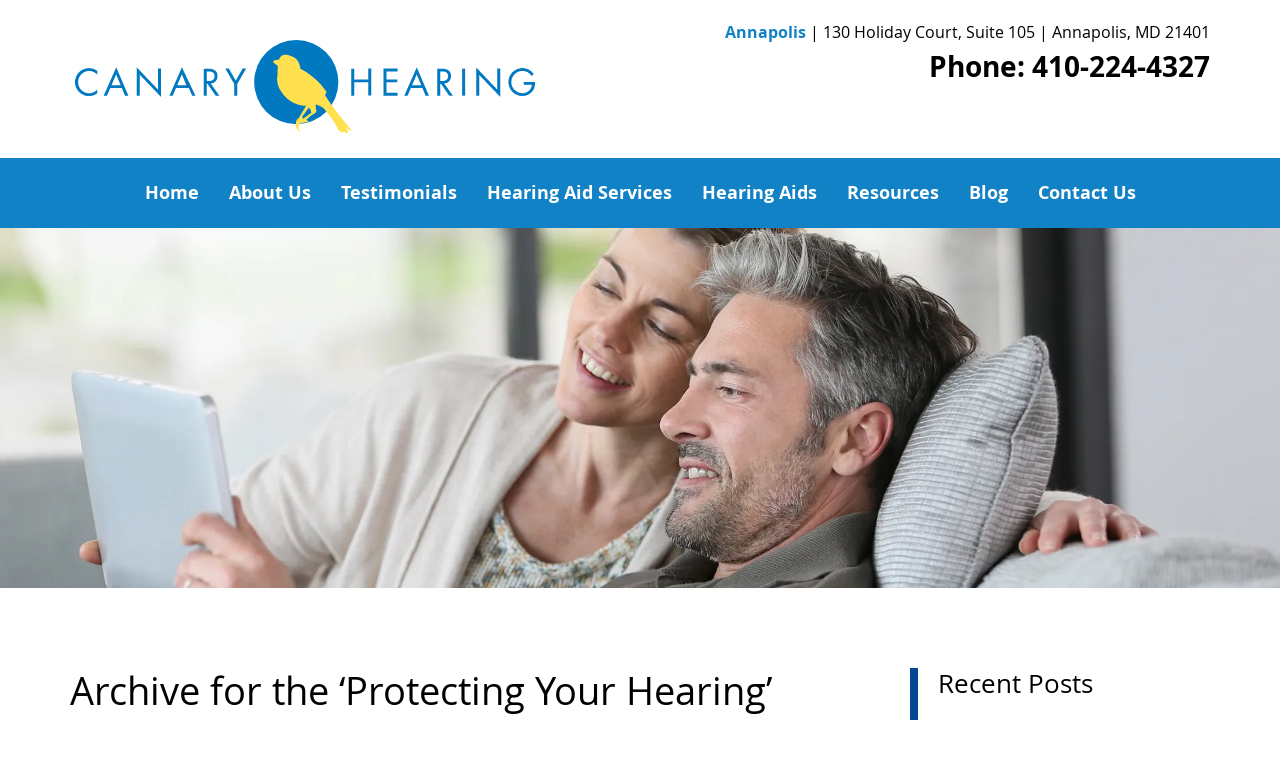

--- FILE ---
content_type: text/html; charset=UTF-8
request_url: https://www.canaryhearing.com/blog/category/protecting-your-hearing/
body_size: 9444
content:
<!doctype html><html class="no-js" lang="en"><head><style id="aoatfcss" media="all">body,header{background:#fff}.rNav>li,nav{position:relative}.rNav a,a{text-decoration:none}@font-face{font-family:'Open Sans';font-weight:700;font-style:normal;src:url(/wp-content/themes/awi/fonts/opensans-bold-webfont.woff2) format('woff2'),url(/wp-content/themes/awi/fonts/opensans-bold-webfont.woff) format('woff')}@font-face{font-family:'Open Sans';font-weight:400;font-style:normal;src:url(/wp-content/themes/awi/fonts/opensans-regular-webfont.woff2) format('woff2'),url(/wp-content/themes/awi/fonts/opensans-regular-webfont.woff) format('woff')}*,:after,:before{box-sizing:inherit}article,aside,header,main,nav{display:block}a{background-color:transparent;-webkit-text-decoration-skip:objects;color:#1282c6}::-webkit-input-placeholder{color:inherit;opacity:.54;-ms-filter:'alpha(opacity=54)'}::-webkit-file-upload-button{font:inherit;-webkit-appearance:button}html{box-sizing:border-box;font-family:sans-serif;font-size:16px;-ms-text-size-adjust:100%;-webkit-text-size-adjust:100%}body{margin:0;font:100%/1.6 'Open Sans',Arial,Helvetica,sans-serif;color:#000}h1,h2,p{margin:0 0 20px}h1,h2{font-weight:400;line-height:1.2}h1{font-size:2.375em}h2{font-size:1.875em;color:#1282c6}ul{padding:0;margin:0 0 20px 40px}img{max-width:100%;height:auto;-ms-interpolation-mode:bicubic;border:0}.container:after{content:'';display:block;clear:both}[style*=background-image]{background-position:center;background-size:cover}:first-child{margin-top:0}:last-child{margin-bottom:0}.list--unstyled{margin:0;list-style:none}.container{max-width:1200px;padding:0 30px;margin:0 auto}header{padding:20px 0}.rNav a,nav{background:#1282c6}header .logo{float:left;margin-top:15px}.header__locations{float:right;text-align:right}.header__locations li+li{margin-top:10px}.header__address{font-weight:700;color:#1282c6}.header__locations a{font-size:1.25em;font-weight:700;color:#000}nav{text-align:center;z-index:11}.rNav{margin:0;list-style:none;zoom:1}.rNav:after,.rNav:before{content:'';display:table}.rNav:after{clear:both}.rNav>li{display:inline-block;height:70px;line-height:70px;white-space:nowrap}.rNav a{display:block;padding:0 15px;font-size:1.125em;font-weight:700;color:#fff}.interior-banner{height:360px}main{padding:80px 0}article,aside{float:left;width:70%;width:calc(100% - 330px)}aside{width:30%;width:calc(100% - (100% - 330px));padding:0 0 0 30px}@media screen and (max-width:1279px){nav .container{padding:0}}@media screen and (max-width:1100px){.rNav a{padding:0 10px;font-size:1em}}@media screen and (max-width:1040px){header .logo{width:300px;margin-top:26px}.header__locations{font-size:.875em}}@media screen and (max-width:1023px){.container{padding:0 20px}main{padding:60px 0}aside{padding-left:20px}}@media screen and (max-width:920px){.rNav a{font-size:.875em}}@media screen and (max-width:820px){#rNav-wrap{position:relative;text-align:center}.rNav{position:absolute;top:100%;z-index:9999;display:none;width:100%}.rNav>li{display:block;height:40px;line-height:40px}.rNav a{height:auto;padding:0 20px;font-size:1em}}@media screen and (max-width:767px){.container{padding:0 10px}main{padding:40px 0}article,aside{float:none;width:100%}aside{padding:0;margin-top:20px}}@media screen and (max-width:567px){html{font-size:1rem}header .logo{float:none;margin:0 auto 10px}.interior-banner{height:215px}main{padding:30px 0}}@media screen and (max-width:800px){header .logo{float:none;display:block;margin:0 auto 10px}.header__locations{float:none;text-align:center}}</style><link rel="preload" as="style" media="all" href="https://www.canaryhearing.com/wp-content/cache/autoptimize/css/autoptimize_46e07769b8c3f1181ff557e23044c7cd.css" onload="this.onload=null;this.rel='stylesheet'" /><noscript id="aonoscrcss"><link media="all" href="https://www.canaryhearing.com/wp-content/cache/autoptimize/css/autoptimize_46e07769b8c3f1181ff557e23044c7cd.css" rel="stylesheet" /></noscript><title>Protecting Your Hearing Archives -</title><meta charset="utf-8"><meta http-equiv="x-ua-compatible" content="ie=edge"><meta name="viewport" content="width=device-width, initial-scale=1.0"><meta name="google-site-verification" content="l6voEXNcEqkPEJu0J2yC6D6CmAWmx6KoWBeycLC1g0U" /><meta name="google-site-verification" content="NeOQ6u-1PGYtpwpJAto-VVsAyuPgWIoWbO0V1q2_mNo" /><link rel="apple-touch-icon" sizes="180x180" href="https://www.canaryhearing.com/wp-content/themes/awi/icons/apple-touch-icon.png"><link rel="icon" type="image/png" href="https://www.canaryhearing.com/wp-content/themes/awi/icons/favicon-32x32.png" sizes="32x32"><link rel="icon" type="image/png" href="https://www.canaryhearing.com/wp-content/themes/awi/icons/favicon-16x16.png" sizes="16x16"><link rel="manifest" href="https://www.canaryhearing.com/wp-content/themes/awi/icons/manifest.json"><link rel="mask-icon" href="https://www.canaryhearing.com/wp-content/themes/awi/icons/safari-pinned-tab.svg" color="#5bbad5"><link rel="shortcut icon" href="https://www.canaryhearing.com/wp-content/themes/awi/icons/favicon.ico"><meta name="msapplication-config" content="https://www.canaryhearing.com/wp-content/themes/awi/icons/browserconfig.xml"><meta name="theme-color" content="#ffffff"> <noscript><link rel="stylesheet" href="https://cdn.jsdelivr.net/gh/fancyapps/fancybox@3.5.7/dist/jquery.fancybox.min.css" /></noscript><link rel='preload' as='style' onload="this.onload=null;this.rel='stylesheet'" href="https://cdn.jsdelivr.net/gh/fancyapps/fancybox@3.5.7/dist/jquery.fancybox.min.css" /><meta name="google-site-verification" content="OM6liZ016Cs8xV43IeSZAP8zLs9grDzUiZR2Wvw5ay4" /><meta name="robots" content="noindex,follow"/><meta property="og:locale" content="en_US" /><meta property="og:type" content="object" /><meta property="og:title" content="Protecting Your Hearing Archives -" /><meta property="og:url" content="https://www.canaryhearing.com/blog/category/protecting-your-hearing/" /><meta name="twitter:card" content="summary" /><meta name="twitter:title" content="Protecting Your Hearing Archives -" /> <script type='application/ld+json' class='yoast-schema-graph yoast-schema-graph--main'>{"@context":"https://schema.org","@graph":[{"@type":"WebSite","@id":"https://www.canaryhearing.com/#website","url":"https://www.canaryhearing.com/","name":"","potentialAction":{"@type":"SearchAction","target":"https://www.canaryhearing.com/?s={search_term_string}","query-input":"required name=search_term_string"}},{"@type":"CollectionPage","@id":"https://www.canaryhearing.com/blog/category/protecting-your-hearing/#webpage","url":"https://www.canaryhearing.com/blog/category/protecting-your-hearing/","inLanguage":"en-US","name":"Protecting Your Hearing Archives -","isPartOf":{"@id":"https://www.canaryhearing.com/#website"}}]}</script> <link rel='dns-prefetch' href='//s0.wp.com' /><link rel='dns-prefetch' href='//s.w.org' /><link rel="alternate" type="application/rss+xml" title=" &raquo; Feed" href="https://www.canaryhearing.com/feed/" /><link rel="alternate" type="application/rss+xml" title=" &raquo; Comments Feed" href="https://www.canaryhearing.com/comments/feed/" /><link rel="alternate" type="application/rss+xml" title=" &raquo; Protecting Your Hearing Category Feed" href="https://www.canaryhearing.com/blog/category/protecting-your-hearing/feed/" /><link rel='https://api.w.org/' href='https://www.canaryhearing.com/wp-json/' /><link rel="EditURI" type="application/rsd+xml" title="RSD" href="https://www.canaryhearing.com/xmlrpc.php?rsd" /><link rel="wlwmanifest" type="application/wlwmanifest+xml" href="https://www.canaryhearing.com/wp-includes/wlwmanifest.xml" /> <script type="text/javascript">(function(url){
	if(/(?:Chrome\/26\.0\.1410\.63 Safari\/537\.31|WordfenceTestMonBot)/.test(navigator.userAgent)){ return; }
	var addEvent = function(evt, handler) {
		if (window.addEventListener) {
			document.addEventListener(evt, handler, false);
		} else if (window.attachEvent) {
			document.attachEvent('on' + evt, handler);
		}
	};
	var removeEvent = function(evt, handler) {
		if (window.removeEventListener) {
			document.removeEventListener(evt, handler, false);
		} else if (window.detachEvent) {
			document.detachEvent('on' + evt, handler);
		}
	};
	var evts = 'contextmenu dblclick drag dragend dragenter dragleave dragover dragstart drop keydown keypress keyup mousedown mousemove mouseout mouseover mouseup mousewheel scroll'.split(' ');
	var logHuman = function() {
		if (window.wfLogHumanRan) { return; }
		window.wfLogHumanRan = true;
		var wfscr = document.createElement('script');
		wfscr.type = 'text/javascript';
		wfscr.async = true;
		wfscr.src = url + '&r=' + Math.random();
		(document.getElementsByTagName('head')[0]||document.getElementsByTagName('body')[0]).appendChild(wfscr);
		for (var i = 0; i < evts.length; i++) {
			removeEvent(evts[i], logHuman);
		}
	};
	for (var i = 0; i < evts.length; i++) {
		addEvent(evts[i], logHuman);
	}
})('//www.canaryhearing.com/?wordfence_lh=1&hid=F4FD43FF4888E0E8A2E7AAD2E6A27094');</script> <link rel='dns-prefetch' href='//v0.wordpress.com'/><link rel='dns-prefetch' href='//i0.wp.com'/><link rel='dns-prefetch' href='//i1.wp.com'/><link rel='dns-prefetch' href='//i2.wp.com'/></head><body class="archive category category-protecting-your-hearing category-31"> <script>(function(i,s,o,g,r,a,m){i['GoogleAnalyticsObject']=r;i[r]=i[r]||function(){
  (i[r].q=i[r].q||[]).push(arguments)},i[r].l=1*new Date();a=s.createElement(o),
  m=s.getElementsByTagName(o)[0];a.async=1;a.src=g;m.parentNode.insertBefore(a,m)
  })(window,document,'script','https://www.google-analytics.com/analytics.js','ga');

  ga('create', 'UA-87676200-1', 'auto');
  ga('send', 'pageview');</script> <script src="https://cdn.jsdelivr.net/npm/jquery@3.5.1/dist/jquery.min.js"></script> <script src="https://cdn.jsdelivr.net/gh/fancyapps/fancybox@3.5.7/dist/jquery.fancybox.min.js"></script>  <script async src="https://www.googletagmanager.com/gtag/js?id=G-BDNKQKD1CX"></script> <!--[if lt IE 8]><p class="browserupgrade">You are using an <strong>outdated</strong> browser. Please <a href="http://browsehappy.com/">upgrade your browser</a> to improve your experience.</p><![endif]--><header><div class="container"> <a href="https://www.canaryhearing.com"> <img src="https://www.canaryhearing.com/wp-content/themes/awi/img/logo.svg" class="logo" alt="Canary Hearing" title="Canary Hearing" width="470" height="103"> </a><ul class="header__locations list--unstyled"><li> <span class="header__address">Annapolis</span> | 130 Holiday Court, Suite 105 
 | Annapolis, MD 21401 <br><a class="header-phone" href="tel:410-224-4327">Phone: 410-224-4327</a></li></ul></div></header><nav><div class="container"><div id="rNav-wrap" class="menu-main-nav-container"><ul id="rNav" class="rNav"><li id="menu-item-12" class="menu-item menu-item-type-post_type menu-item-object-page menu-item-home menu-item-12"><a href="https://www.canaryhearing.com/">Home</a></li><li id="menu-item-143" class="menu-item menu-item-type-post_type menu-item-object-page menu-item-143"><a href="https://www.canaryhearing.com/about-hearing-aid-center-annapolis-easton/">About Us</a></li><li id="menu-item-142" class="menu-item menu-item-type-post_type menu-item-object-page menu-item-142"><a href="https://www.canaryhearing.com/testimonials-hearing-aid-center-annapolis-easton/">Testimonials</a></li><li id="menu-item-144" class="menu-item menu-item-type-custom menu-item-object-custom menu-item-has-children menu-item-144"><a href="#">Hearing Aid Services</a><ul class="sub-menu"><li id="menu-item-150" class="menu-item menu-item-type-post_type menu-item-object-page menu-item-150"><a href="https://www.canaryhearing.com/hearing-aid-fitting-hearing-aid-center-annapolis-easton/">Hearing Aid Fitting</a></li><li id="menu-item-148" class="menu-item menu-item-type-post_type menu-item-object-page menu-item-148"><a href="https://www.canaryhearing.com/hearing-aid-repair-hearing-aid-center-annapolis-easton/">Hearing Aid Repair</a></li><li id="menu-item-141" class="menu-item menu-item-type-post_type menu-item-object-page menu-item-141"><a href="https://www.canaryhearing.com/hearing-aid-service-maintenance-hearing-aid-center-annapolis/">Hearing Aid Service and Maintenance</a></li><li id="menu-item-139" class="menu-item menu-item-type-post_type menu-item-object-page menu-item-139"><a href="https://www.canaryhearing.com/hearing-tests-hearing-center-annapolis-easton/">Hearing Tests</a></li><li id="menu-item-138" class="menu-item menu-item-type-post_type menu-item-object-page menu-item-138"><a href="https://www.canaryhearing.com/tinnitus-therapy-hearing-center-annapolis-easton/">Tinnitus Therapy</a></li><li id="menu-item-145" class="menu-item menu-item-type-post_type menu-item-object-page menu-item-145"><a href="https://www.canaryhearing.com/noise-protection-products-hearing-aid-center-annapolis-easton/">Noise Protection Products</a></li></ul></li><li id="menu-item-151" class="menu-item menu-item-type-custom menu-item-object-custom menu-item-has-children menu-item-151"><a href="#">Hearing Aids</a><ul class="sub-menu"><li id="menu-item-153" class="menu-item menu-item-type-post_type menu-item-object-page menu-item-153"><a href="https://www.canaryhearing.com/hearing-aids-styles-hearing-aid-center-annapolis-easton/">Styles of Hearing Aids</a></li><li id="menu-item-152" class="menu-item menu-item-type-post_type menu-item-object-page menu-item-152"><a href="https://www.canaryhearing.com/hearing-aid-technology-hearing-aid-center-annapolis-easton/">Hearing Aid Technology</a></li></ul></li><li id="menu-item-156" class="menu-item menu-item-type-custom menu-item-object-custom menu-item-has-children menu-item-156"><a href="#">Resources</a><ul class="sub-menu"><li id="menu-item-161" class="menu-item menu-item-type-post_type menu-item-object-page menu-item-161"><a href="https://www.canaryhearing.com/how-we-hear-hearing-aid-center-annapolis-easton-maryland/">How We Hear</a></li><li id="menu-item-162" class="menu-item menu-item-type-post_type menu-item-object-page menu-item-162"><a href="https://www.canaryhearing.com/signs-hearing-loss-hearing-aid-center-annapolis-easton/">Signs of Hearing Loss</a></li><li id="menu-item-159" class="menu-item menu-item-type-post_type menu-item-object-page menu-item-159"><a href="https://www.canaryhearing.com/stages-hearing-loss-hearing-aid-center-annapolis-easton/">Stages of Hearing Loss</a></li><li id="menu-item-158" class="menu-item menu-item-type-post_type menu-item-object-page menu-item-158"><a href="https://www.canaryhearing.com/hearing-aid-faqs-hearing-aid-center-annapolis-easton/">Hearing Aid FAQs</a></li><li id="menu-item-157" class="menu-item menu-item-type-post_type menu-item-object-page menu-item-157"><a href="https://www.canaryhearing.com/hearing-impairment-hearing-aid-links-hearing-aid-center-annapolis-easton/">Links</a></li></ul></li><li id="menu-item-11" class="menu-item menu-item-type-post_type menu-item-object-page current_page_parent menu-item-11"><a href="https://www.canaryhearing.com/blog/">Blog</a></li><li id="menu-item-163" class="menu-item menu-item-type-post_type menu-item-object-page menu-item-163"><a href="https://www.canaryhearing.com/contact-hearing-aid-center-annapolis-easton-maryland/">Contact Us</a></li></ul></div></div></nav><div class="interior-banner" style="background-image:url('https://i1.wp.com/www.canaryhearing.com/wp-content/uploads/2016/11/banner_blog.jpg?fit=1920%2C600&ssl=1');"></div><main><div class="container"><article><h1>Archive for the &#8216;Protecting Your Hearing&#8217; Category</h1><ul class="wp-posts-list"><li><div class="post-418 post type-post status-publish format-standard hentry category-protecting-your-hearing tag-everyday-activities tag-hearing-protection tag-summer-hearing-protection" id="post-418"><h2><a href="https://www.canaryhearing.com/blog/hearing-protection-tips-everyday-activities/" rel="bookmark" title="Permanent Link to Hearing Protection Tips for Everyday Activities"> Hearing Protection Tips for Everyday Activities </a></h2> <small><ul class="postmetadata-list clearfix"><li><span class="postmetadata-date"> May 26th, 2017 </span></li><li><span class="postmetadata-cats">Posted in <a href="https://www.canaryhearing.com/blog/category/protecting-your-hearing/" rel="category tag">Protecting Your Hearing</a> </span></li><li><span class="postmetadata-tags">Tags:
 Tags: <a href="https://www.canaryhearing.com/blog/tag/everyday-activities/" rel="tag">everyday activities</a>, <a href="https://www.canaryhearing.com/blog/tag/hearing-protection/" rel="tag">hearing protection</a>, <a href="https://www.canaryhearing.com/blog/tag/summer-hearing-protection/" rel="tag">summer hearing protection</a><br /> </span></li></ul> </small><div class="entry"><p>Hearing protection is crucial to your overall hearing health. Your hearing is an essential part not only of enjoying the world around you, but taking part in it as well. In this blog, we’ll cover some helpful hearing protection tips&#8230; <a href="https://www.canaryhearing.com/blog/hearing-protection-tips-everyday-activities/" class="read-more">Read&nbsp;More</a></p><div class="sharedaddy sd-sharing-enabled"><div class="robots-nocontent sd-block sd-social sd-social-icon sd-sharing"><h3 class="sd-title">Share this:</h3><div class="sd-content"><ul><li class="share-email"><a rel="nofollow noopener noreferrer" data-shared="" class="share-email sd-button share-icon no-text" href="https://www.canaryhearing.com/blog/hearing-protection-tips-everyday-activities/?share=email" target="_blank" title="Click to email this to a friend"><span></span><span class="sharing-screen-reader-text">Click to email this to a friend (Opens in new window)</span></a></li><li class="share-facebook"><a rel="nofollow noopener noreferrer" data-shared="sharing-facebook-418" class="share-facebook sd-button share-icon no-text" href="https://www.canaryhearing.com/blog/hearing-protection-tips-everyday-activities/?share=facebook" target="_blank" title="Click to share on Facebook"><span></span><span class="sharing-screen-reader-text">Click to share on Facebook (Opens in new window)</span></a></li><li class="share-twitter"><a rel="nofollow noopener noreferrer" data-shared="sharing-twitter-418" class="share-twitter sd-button share-icon no-text" href="https://www.canaryhearing.com/blog/hearing-protection-tips-everyday-activities/?share=twitter" target="_blank" title="Click to share on Twitter"><span></span><span class="sharing-screen-reader-text">Click to share on Twitter (Opens in new window)</span></a></li><li class="share-linkedin"><a rel="nofollow noopener noreferrer" data-shared="sharing-linkedin-418" class="share-linkedin sd-button share-icon no-text" href="https://www.canaryhearing.com/blog/hearing-protection-tips-everyday-activities/?share=linkedin" target="_blank" title="Click to share on LinkedIn"><span></span><span class="sharing-screen-reader-text">Click to share on LinkedIn (Opens in new window)</span></a></li><li class="share-pinterest"><a rel="nofollow noopener noreferrer" data-shared="sharing-pinterest-418" class="share-pinterest sd-button share-icon no-text" href="https://www.canaryhearing.com/blog/hearing-protection-tips-everyday-activities/?share=pinterest" target="_blank" title="Click to share on Pinterest"><span></span><span class="sharing-screen-reader-text">Click to share on Pinterest (Opens in new window)</span></a></li><li class="share-end"></li></ul></div></div></div></div></div></li><li><div class="post-385 post type-post status-publish format-standard hentry category-blog category-noise-protection category-protecting-your-hearing tag-blog tag-protecting-your-hearing" id="post-385"><h2><a href="https://www.canaryhearing.com/blog/5-easy-steps-protecting-hearing/" rel="bookmark" title="Permanent Link to 5 Easy Steps for Protecting Your Hearing"> 5 Easy Steps for Protecting Your Hearing </a></h2> <small><ul class="postmetadata-list clearfix"><li><span class="postmetadata-date"> March 10th, 2017 </span></li><li><span class="postmetadata-cats">Posted in <a href="https://www.canaryhearing.com/blog/category/blog/" rel="category tag">Blog</a>, <a href="https://www.canaryhearing.com/blog/category/hearing-loss/noise-protection/" rel="category tag">Noise Protection</a>, <a href="https://www.canaryhearing.com/blog/category/protecting-your-hearing/" rel="category tag">Protecting Your Hearing</a> </span></li><li><span class="postmetadata-tags">Tags:
 Tags: <a href="https://www.canaryhearing.com/blog/tag/blog/" rel="tag">blog</a>, <a href="https://www.canaryhearing.com/blog/tag/protecting-your-hearing/" rel="tag">protecting your hearing</a><br /> </span></li></ul> </small><div class="entry"><p>Protecting your hearing is one of the easiest and most important ways you can stay healthy. More importantly it can help prevent or at least delay hearing loss. In this blog we will outline 5 easy steps for protecting your&#8230; <a href="https://www.canaryhearing.com/blog/5-easy-steps-protecting-hearing/" class="read-more">Read&nbsp;More</a></p><div class="sharedaddy sd-sharing-enabled"><div class="robots-nocontent sd-block sd-social sd-social-icon sd-sharing"><h3 class="sd-title">Share this:</h3><div class="sd-content"><ul><li class="share-email"><a rel="nofollow noopener noreferrer" data-shared="" class="share-email sd-button share-icon no-text" href="https://www.canaryhearing.com/blog/5-easy-steps-protecting-hearing/?share=email" target="_blank" title="Click to email this to a friend"><span></span><span class="sharing-screen-reader-text">Click to email this to a friend (Opens in new window)</span></a></li><li class="share-facebook"><a rel="nofollow noopener noreferrer" data-shared="sharing-facebook-385" class="share-facebook sd-button share-icon no-text" href="https://www.canaryhearing.com/blog/5-easy-steps-protecting-hearing/?share=facebook" target="_blank" title="Click to share on Facebook"><span></span><span class="sharing-screen-reader-text">Click to share on Facebook (Opens in new window)</span></a></li><li class="share-twitter"><a rel="nofollow noopener noreferrer" data-shared="sharing-twitter-385" class="share-twitter sd-button share-icon no-text" href="https://www.canaryhearing.com/blog/5-easy-steps-protecting-hearing/?share=twitter" target="_blank" title="Click to share on Twitter"><span></span><span class="sharing-screen-reader-text">Click to share on Twitter (Opens in new window)</span></a></li><li class="share-linkedin"><a rel="nofollow noopener noreferrer" data-shared="sharing-linkedin-385" class="share-linkedin sd-button share-icon no-text" href="https://www.canaryhearing.com/blog/5-easy-steps-protecting-hearing/?share=linkedin" target="_blank" title="Click to share on LinkedIn"><span></span><span class="sharing-screen-reader-text">Click to share on LinkedIn (Opens in new window)</span></a></li><li class="share-pinterest"><a rel="nofollow noopener noreferrer" data-shared="sharing-pinterest-385" class="share-pinterest sd-button share-icon no-text" href="https://www.canaryhearing.com/blog/5-easy-steps-protecting-hearing/?share=pinterest" target="_blank" title="Click to share on Pinterest"><span></span><span class="sharing-screen-reader-text">Click to share on Pinterest (Opens in new window)</span></a></li><li class="share-end"></li></ul></div></div></div></div></div></li></ul><div class="pagination"></div></article><aside><div class="sidebar sidebar--dynamic"><ul><li id="recent-posts-2" class="widget widget_recent_entries"><h3 class="widgettitle">Recent Posts</h3><ul><li> <a href="https://www.canaryhearing.com/blog/hearing-aids-and-the-pandemic-blues/">Hearing Aids and the Pandemic Blues</a></li><li> <a href="https://www.canaryhearing.com/blog/hearing-protection-musicians/">Hearing Protection for Musicians</a></li><li> <a href="https://www.canaryhearing.com/blog/earwax-why-its-healthy/">Earwax: Why It’s Healthy</a></li><li> <a href="https://www.canaryhearing.com/blog/understanding-coping-tinnitus/">Understanding and Coping With Tinnitus</a></li><li> <a href="https://www.canaryhearing.com/blog/4-questions-ask-next-hearing-test/">4 Questions You Should Ask At Your Next Hearing Test</a></li></ul></li><li id="categories-2" class="widget widget_categories"><h3 class="widgettitle">Categories</h3><ul><li class="cat-item cat-item-27"><a href="https://www.canaryhearing.com/blog/category/blog/">Blog</a></li><li class="cat-item cat-item-58"><a href="https://www.canaryhearing.com/blog/category/earwax/">Earwax</a></li><li class="cat-item cat-item-4"><a href="https://www.canaryhearing.com/blog/category/hearing-aids/">Hearing Aids</a></li><li class="cat-item cat-item-38"><a href="https://www.canaryhearing.com/blog/category/hearing-aids-and-your-spouse/">Hearing Aids and Your Spouse</a></li><li class="cat-item cat-item-51"><a href="https://www.canaryhearing.com/blog/category/hearing-impairment/">Hearing Impairment</a></li><li class="cat-item cat-item-5"><a href="https://www.canaryhearing.com/blog/category/hearing-loss/">Hearing Loss</a></li><li class="cat-item cat-item-28"><a href="https://www.canaryhearing.com/blog/category/hearing-tests/">Hearing Tests</a></li><li class="cat-item cat-item-23"><a href="https://www.canaryhearing.com/blog/category/hearing-loss/noise-protection/">Noise Protection</a></li><li class="cat-item cat-item-31 current-cat"><a aria-current="page" href="https://www.canaryhearing.com/blog/category/protecting-your-hearing/">Protecting Your Hearing</a></li><li class="cat-item cat-item-12"><a href="https://www.canaryhearing.com/blog/category/tinnitus/">Tinnitus</a></li><li class="cat-item cat-item-1"><a href="https://www.canaryhearing.com/blog/category/uncategorized/">Uncategorized</a></li><li class="cat-item cat-item-35"><a href="https://www.canaryhearing.com/blog/category/wireless-hearing-aids/">Wireless Hearing Aids</a></li></ul></li><li id="archives-2" class="widget widget_archive"><h3 class="widgettitle">Archives</h3><ul><li><a href='https://www.canaryhearing.com/blog/2020/05/'>May 2020</a></li><li><a href='https://www.canaryhearing.com/blog/2018/02/'>February 2018</a></li><li><a href='https://www.canaryhearing.com/blog/2018/01/'>January 2018</a></li><li><a href='https://www.canaryhearing.com/blog/2017/06/'>June 2017</a></li><li><a href='https://www.canaryhearing.com/blog/2017/05/'>May 2017</a></li><li><a href='https://www.canaryhearing.com/blog/2017/04/'>April 2017</a></li><li><a href='https://www.canaryhearing.com/blog/2017/03/'>March 2017</a></li><li><a href='https://www.canaryhearing.com/blog/2017/02/'>February 2017</a></li><li><a href='https://www.canaryhearing.com/blog/2017/01/'>January 2017</a></li><li><a href='https://www.canaryhearing.com/blog/2016/12/'>December 2016</a></li><li><a href='https://www.canaryhearing.com/blog/2016/11/'>November 2016</a></li></ul></li><li id="blog_subscription-2" class="widget widget_blog_subscription jetpack_subscription_widget"><h3 class="widgettitle">Subscribe</h3><form action="#" method="post" accept-charset="utf-8" id="subscribe-blog-blog_subscription-2"><div id="subscribe-text"><p>Enter your email address to subscribe to this blog and receive notifications of new posts by email.</p></div><p id="subscribe-email"> <label id="jetpack-subscribe-label"
 class="screen-reader-text"
 for="subscribe-field-blog_subscription-2"> Email Address </label> <input type="email" name="email" required="required" class="required"
 value=""
 id="subscribe-field-blog_subscription-2"
 placeholder="Email Address"/></p><p id="subscribe-submit"> <input type="hidden" name="action" value="subscribe"/> <input type="hidden" name="source" value="https://www.canaryhearing.com/blog/category/protecting-your-hearing/"/> <input type="hidden" name="sub-type" value="widget"/> <input type="hidden" name="redirect_fragment" value="blog_subscription-2"/> <button type="submit"
 name="jetpack_subscriptions_widget"
 > Subscribe </button></p></form></li><li id="rss_links-2" class="widget widget_rss_links"><ul><li><a target="_self" href="https://www.canaryhearing.com/feed/" title="Subscribe to Posts">RSS - Posts</a></li><li><a target="_self" href="https://www.canaryhearing.com/comments/feed/" title="Subscribe to Comments">RSS - Comments</a></li></ul></li></ul></div></aside></div></main><footer><div class="container"><ul id="menu-footer-nav" class="footer-links list--unstyled"><li id="menu-item-15" class="menu-item menu-item-type-post_type menu-item-object-page menu-item-home menu-item-15"><a href="https://www.canaryhearing.com/">Home</a></li><li id="menu-item-315" class="menu-item menu-item-type-post_type menu-item-object-page menu-item-315"><a href="https://www.canaryhearing.com/about-hearing-aid-center-annapolis-easton/">About Us</a></li><li id="menu-item-314" class="menu-item menu-item-type-post_type menu-item-object-page menu-item-314"><a href="https://www.canaryhearing.com/testimonials-hearing-aid-center-annapolis-easton/">Testimonials</a></li><li id="menu-item-301" class="menu-item menu-item-type-post_type menu-item-object-page menu-item-301"><a href="https://www.canaryhearing.com/hearing-aid-faqs-hearing-aid-center-annapolis-easton/">Hearing Aid FAQs</a></li><li id="menu-item-300" class="menu-item menu-item-type-post_type menu-item-object-page menu-item-300"><a href="https://www.canaryhearing.com/hearing-impairment-hearing-aid-links-hearing-aid-center-annapolis-easton/">Links</a></li><li id="menu-item-14" class="menu-item menu-item-type-post_type menu-item-object-page current_page_parent menu-item-14"><a href="https://www.canaryhearing.com/blog/">Blog</a></li><li id="menu-item-298" class="menu-item menu-item-type-post_type menu-item-object-page menu-item-298"><a href="https://www.canaryhearing.com/schedule-hearing-consultation-appointment-annapolis-easton/">Request An Appointment</a></li><li id="menu-item-430" class="menu-item menu-item-type-post_type menu-item-object-page menu-item-430"><a href="https://www.canaryhearing.com/privacy-policy/">Privacy Policy</a></li><li id="menu-item-299" class="menu-item menu-item-type-post_type menu-item-object-page menu-item-299"><a href="https://www.canaryhearing.com/contact-hearing-aid-center-annapolis-easton-maryland/">Contact Us</a></li></ul><div class="footer-right"><ul class="social-media list--unstyled inlineblock-fix"><li class="inlineblock-reset"> <a href="https://www.facebook.com/CanaryHearinginc"> <svg class="icon icon-facebook"> <use xlink:href="https://www.canaryhearing.com/wp-content/themes/awi/img/sm-icons.svg#icon-facebook"></use> </svg> </a></li><li class="inlineblock-reset"> <a href="https://twitter.com/CanaryHearing"> <svg class="icon icon-twitter"> <use xlink:href="https://www.canaryhearing.com/wp-content/themes/awi/img/sm-icons.svg#icon-twitter"></use> </svg> </a></li><li class="inlineblock-reset"> <a href="https://www.pinterest.com/canaryhearing/"> <svg class="icon icon-pinterest"> <use xlink:href="https://www.canaryhearing.com/wp-content/themes/awi/img/sm-icons.svg#icon-pinterest"></use> </svg> </a></li><li class="inlineblock-reset"> <a href="https://www.youtube.com/channel/UCbuSHsrXERcItN9wmOvOXRA"> <svg class="icon icon-youtube-play"> <use xlink:href="https://www.canaryhearing.com/wp-content/themes/awi/img/sm-icons.svg#icon-youtube-play"></use> </svg> </a></li><li class="inlineblock-reset"> <a href="https://www.canaryhearing.com/blog/"> <svg class="icon icon-feed"> <use xlink:href="https://www.canaryhearing.com/wp-content/themes/awi/img/sm-icons.svg#icon-feed"></use> </svg> </a></li></ul> <img src="https://www.canaryhearing.com/wp-content/themes/awi/img/nbc-his.png" alt="NBC HIS" title="NBC HIS" width="96" height="77"></div><ul class="copyright"><li>&copy;
 2025 Canary Hearing, Inc.</li><li>All Rights Reserved</li><li><a href="https://www.canaryhearing.com/wp-admin/admin.php?page=CF7DBPluginSubmissions">Login</a></li><li>Website Design &amp; Marketing provided by <a href="http://www.advp.com" target="_blank">Adventure Web Interactive</a></li></ul></div></footer> <script type='text/javascript' src='https://www.canaryhearing.com/wp-includes/js/jquery/jquery.js'></script> <script type='text/javascript' src='https://s0.wp.com/wp-content/js/devicepx-jetpack.js'></script> <div id="sharing_email" style="display: none;"><form action="/blog/category/protecting-your-hearing/" method="post"> <label for="target_email">Send to Email Address</label> <input type="email" name="target_email" id="target_email" value="" /> <label for="source_name">Your Name</label> <input type="text" name="source_name" id="source_name" value="" /> <label for="source_email">Your Email Address</label> <input type="email" name="source_email" id="source_email" value="" /> <input type="text" id="jetpack-source_f_name" name="source_f_name" class="input" value="" size="25" autocomplete="off" title="This field is for validation and should not be changed" /> <img style="float: right; display: none" class="loading" src="https://www.canaryhearing.com/wp-content/plugins/jetpack/modules/sharedaddy/images/loading.gif" alt="loading" width="16" height="16" /> <input type="submit" value="Send Email" class="sharing_send" /> <a rel="nofollow" href="#cancel" class="sharing_cancel" role="button">Cancel</a><div class="errors errors-1" style="display: none;"> Post was not sent - check your email addresses!</div><div class="errors errors-2" style="display: none;"> Email check failed, please try again</div><div class="errors errors-3" style="display: none;"> Sorry, your blog cannot share posts by email.</div></form></div> <script type='text/javascript' src='https://stats.wp.com/e-202550.js' async='async' defer='defer'></script> <script type='text/javascript'>_stq = window._stq || [];
	_stq.push([ 'view', {v:'ext',j:'1:8.0',blog:'116314353',post:'0',tz:'0',srv:'www.canaryhearing.com'} ]);
	_stq.push([ 'clickTrackerInit', '116314353', '0' ]);</script> <script defer src="https://www.canaryhearing.com/wp-content/cache/autoptimize/js/autoptimize_c615afa8668088bc4c5edb7dc7f74eb9.js"></script><script data-cfasync='false'>!function(t){"use strict";t.loadCSS||(t.loadCSS=function(){});var e=loadCSS.relpreload={};if(e.support=function(){var e;try{e=t.document.createElement("link").relList.supports("preload")}catch(t){e=!1}return function(){return e}}(),e.bindMediaToggle=function(t){function e(){t.media=a}var a=t.media||"all";t.addEventListener?t.addEventListener("load",e):t.attachEvent&&t.attachEvent("onload",e),setTimeout(function(){t.rel="stylesheet",t.media="only x"}),setTimeout(e,3e3)},e.poly=function(){if(!e.support())for(var a=t.document.getElementsByTagName("link"),n=0;n<a.length;n++){var o=a[n];"preload"!==o.rel||"style"!==o.getAttribute("as")||o.getAttribute("data-loadcss")||(o.setAttribute("data-loadcss",!0),e.bindMediaToggle(o))}},!e.support()){e.poly();var a=t.setInterval(e.poly,500);t.addEventListener?t.addEventListener("load",function(){e.poly(),t.clearInterval(a)}):t.attachEvent&&t.attachEvent("onload",function(){e.poly(),t.clearInterval(a)})}"undefined"!=typeof exports?exports.loadCSS=loadCSS:t.loadCSS=loadCSS}("undefined"!=typeof global?global:this);</script></body></html>

--- FILE ---
content_type: image/svg+xml
request_url: https://www.canaryhearing.com/wp-content/themes/awi/img/logo.svg
body_size: 1562
content:
<svg id="Layer_1" data-name="Layer 1" xmlns="http://www.w3.org/2000/svg" viewBox="0 0 470 103"><defs><style>.cls-1{fill:#0079c1;}.cls-2{fill:#ffe14f;}</style></defs><title>logo</title><g id="Layer_2" data-name="Layer 2"><g id="Layer_1-2" data-name="Layer 1-2"><path class="cls-1" d="M27.16,39.52a11.57,11.57,0,0,0-8.25-3.59A11.19,11.19,0,0,0,19,58.3a11.84,11.84,0,0,0,8.17-3.58v3.73A14,14,0,1,1,19.1,33.1a13,13,0,0,1,8.07,2.65Z"/><path class="cls-1" d="M40.31,53,37,60.63H33.7L46.22,32.31,58.37,60.63H55L51.85,53Zm5.84-13.62L41.52,50.16h9.14Z"/><path class="cls-1" d="M66.87,32.45,87.95,54.54V33.6h3V61.85l-21.08-22V60.63h-3Z"/><path class="cls-1" d="M106,53l-3.26,7.67h-3.3l12.48-28.32,13.52,28.32h-3.33L118.89,53Zm5.84-13.62L107.2,50.16h9.14Z"/><path class="cls-1" d="M136.74,60.63h-3v-27h3.91c5.13,0,9.89,1.36,9.89,7.46a7.06,7.06,0,0,1-6.64,7.45h-.14l8.6,12.12h-3.69L137.5,48.8h-.75Zm0-14.52h.93c3.41,0,6.85-.65,6.85-4.84,0-4.45-3.26-4.88-6.88-4.88h-.9Z"/><path class="cls-1" d="M155.38,33.6h3.48l6.88,12,6.88-12h3.48L167.25,49V60.63h-3V49Z"/><path class="cls-1" d="M298.19,44.57v-11h3v27h-3V47.37H284.36V60.63h-3v-27h3v11Z"/><path class="cls-1" d="M313.54,33.6h14v2.8h-11v8h10.68v2.8H316.55V57.84h11v2.8h-14Z"/><path class="cls-1" d="M340.86,53l-3.26,7.67h-3.3l12.48-28.32,12.15,28.32H355.6L352.4,53Zm5.84-13.62-4.62,10.83h9.14Z"/><path class="cls-1" d="M370.25,60.63h-3v-27h3.91c5.13,0,9.89,1.36,9.89,7.46a7.06,7.06,0,0,1-6.64,7.45h-.14l8.6,12.12h-3.69L371,48.77h-.75Zm0-14.52h.93c3.41,0,6.85-.65,6.85-4.84,0-4.45-3.26-4.88-6.88-4.88h-.9Z"/><path class="cls-1" d="M395.13,60.63h-3v-27h3Z"/><path class="cls-1" d="M406.13,32.45l21.08,22.08V33.6h3V61.85l-21.08-22V60.63h-3Z"/><path class="cls-1" d="M465,47c.07,3.66-.32,6.67-2.8,9.54a13.36,13.36,0,0,1-10,4.52A14,14,0,1,1,463.81,39l-2.19,2a11,11,0,0,0-9.29-5.09,11.22,11.22,0,0,0-11,11.29,10.89,10.89,0,0,0,3.16,7.64,11.36,11.36,0,0,0,7.67,3.44c4.7,0,9.64-3.44,9.64-8.46h-8V47Z"/><path class="cls-1" d="M268.39,47.12A42.12,42.12,0,1,1,226.27,5a42.12,42.12,0,0,1,42.12,42.12h0"/><path class="cls-2" d="M280.67,94.15s-9-10.93-12.22-14.9c0,0-12.32-16.27-13.84-20.14,0,0,2.32.7,1.07-1.49,0,0,2.23.2-.54-2.69a4.45,4.45,0,0,1-1.25-1.49,38.61,38.61,0,0,0-5-6s-9.26-9.37-18.64-13.72c0,0-.29-8.57-6.7-11.63a15.16,15.16,0,0,0-2.42-.88,9.46,9.46,0,0,0-2.2-1c-8.45-2.52-9.82,4.47-9.82,4.47-5.26.17-6.21,2-6.21,2a14.47,14.47,0,0,0,4.36,3.74,1.7,1.7,0,0,1,.45,1.33,13.16,13.16,0,0,0,0,2.51c-.11.8-.2,1.64-.24,2.59a14.87,14.87,0,0,1-.13,4.79s-2.5,9.87,8.8,20.92c0,0,8.39,8.57,20,8.27,0,0-5.39,8.74-7,11.72A7.5,7.5,0,0,1,227.71,84s-1.61.78-1.24,1.86a2,2,0,0,0-.36,1.35s-.12.08-.19,1.33a4.3,4.3,0,0,0-.23,2.41,3.79,3.79,0,0,0,.58,2.13,1.84,1.84,0,0,0,.89.57h0a2.42,2.42,0,0,0,.41.86,1.83,1.83,0,0,0,.89.57s.87,1.79,2.15,1.5a.1.1,0,0,0,.1-.08h-.29c-.84-.26-.81-.75-.81-.75a1,1,0,0,0,.92-.06c.19-.15.06-.17.06-.17a2.16,2.16,0,0,1-.42,0,1.29,1.29,0,0,1-.78-.43h0a1.93,1.93,0,0,1-.39-.76.85.85,0,0,0,.23-.09c.19-.15.07-.18.07-.18a1.93,1.93,0,0,1-.37,0,10.08,10.08,0,0,1-.34-1.23c.21-1.52.53-3.08.53-3.08a2.27,2.27,0,0,1,1.35-1.54h0a7.49,7.49,0,0,1,1.45-.44,9.23,9.23,0,0,0,3.39-.5,3.84,3.84,0,0,1,2.12.1l2.09,1.84s-2.25-4.62-3.24-4.52A40.41,40.41,0,0,1,245,78.07a2.41,2.41,0,0,0,1.25-2.88S245,69.74,246,69.54a19.46,19.46,0,0,1,7.81,3.85s12.06,14.48,13.75,20.44c0,0,1.82,3.51,4.24,3,0,0,2,1.39,2.41-.3,0,0,3.39,2.68,3.84.8,0,0,.18-.8-1.78-3.58,0,0-.67-1-.37-1.31,0,0,.33-.43,1,.62,0,0,1.87,2.88,3,2.08,0,0,2.43,1.33.72-1m-47.33-10.5s-1.64-1.08-.74-2.47L239,72.31s.58,2,1.75,2.29c0,0,.09,2.48.62,3.08Z"/></g></g></svg>